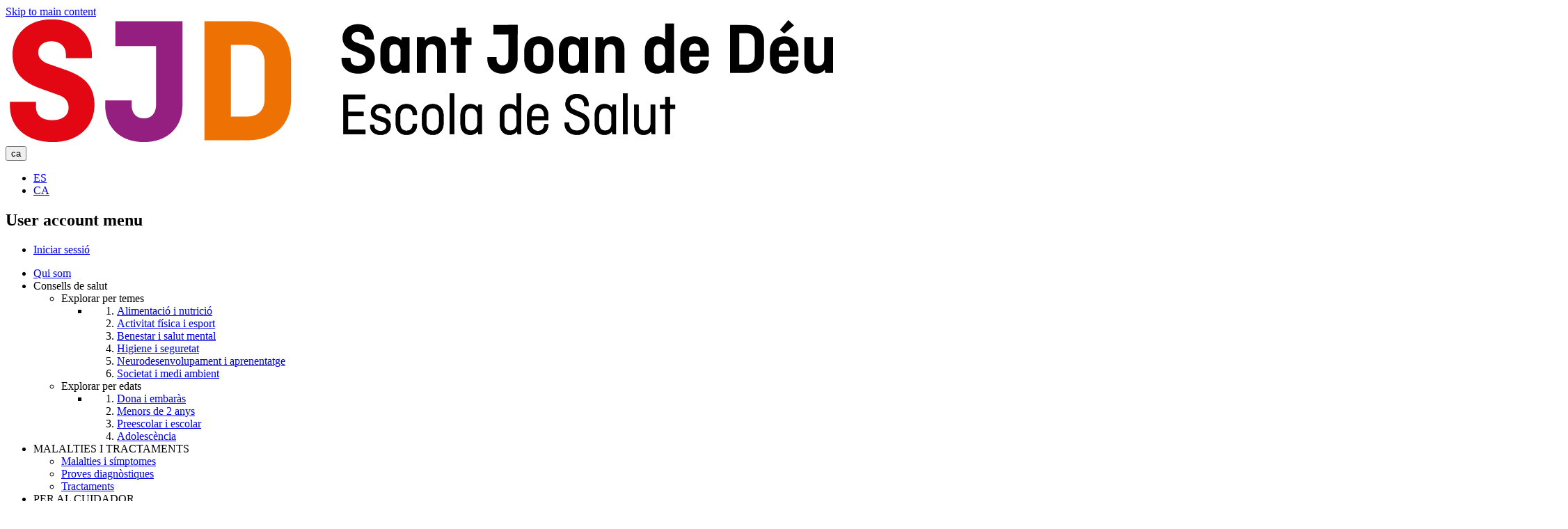

--- FILE ---
content_type: text/html; charset=UTF-8
request_url: https://escolasalut.sjdhospitalbarcelona.org/ca/consells-salut/salut-mental/trastorns-conducta-alimentaria-factors-risc-senyals-dalerta
body_size: 17511
content:
<!DOCTYPE html>
<html lang="ca" dir="ltr" prefix="og: https://ogp.me/ns#">
  <head>
    <meta charset="utf-8" />
<script async src="https://www.googletagmanager.com/gtag/js?id=G-W3PNKMPW1R"></script>
<script>window.dataLayer = window.dataLayer || [];function gtag(){dataLayer.push(arguments)};gtag("js", new Date());gtag("set", "developer_id.dMDhkMT", true);gtag("config", "G-W3PNKMPW1R", {"groups":"default","page_placeholder":"PLACEHOLDER_page_location"});</script>
<meta name="description" content="Conèixer els senyals d&#039;alerta serà crucial per poder detectar a temps un possible trastorn de la conducta alimentària (TCA)." />
<meta name="abstract" content="Conèixer els senyals d&#039;alerta serà crucial per poder detectar a temps un possible trastorn de la conducta alimentària (TCA)." />
<meta name="keywords" content="conducta alimentària" />
<link rel="canonical" href="https://escolasalut.sjdhospitalbarcelona.org/ca/consells-salut/salut-mental/trastorns-conducta-alimentaria-factors-risc-senyals-dalerta" />
<link rel="image_src" href="/sites/default/files/2024-03/rebuig-menjar.jpg" />
<meta property="og:site_name" content="Escola Salut SJD" />
<meta property="og:type" content="article" />
<meta property="og:url" content="https://escolasalut.sjdhospitalbarcelona.org/ca/consells-salut/salut-mental/trastorns-conducta-alimentaria-factors-risc-senyals-dalerta" />
<meta property="og:title" content="Trastorns de la conducta alimentària: factors de risc i senyals d&#039;alerta | Escola Salut SJD" />
<meta property="og:description" content="Conèixer els senyals d&#039;alerta serà crucial per poder detectar a temps un possible trastorn de la conducta alimentària (TCA)." />
<meta property="og:image" content="https://escolasalut.sjdhospitalbarcelona.org/sites/default/files/2024-03/rebuig-menjar.jpg" />
<meta name="Generator" content="Drupal 10 (https://www.drupal.org)" />
<meta name="MobileOptimized" content="width" />
<meta name="HandheldFriendly" content="true" />
<meta name="viewport" content="width=device-width, initial-scale=1.0" />
<script type="application/ld+json">{
    "@context": "https://schema.org",
    "@graph": [
        {
            "@type": "Article",
            "headline": "Trastorns de la conducta alimentària: factors de risc i senyals d\u0027alerta",
            "description": "Conèixer els senyals d\u0027alerta serà crucial per poder detectar a temps un possible trastorn de la conducta alimentària (TCA).",
            "datePublished": "2022-05-29T11:59:07+0200",
            "dateModified": "2022-05-29T11:59:07+0200",
            "hasPart": {
                "@type": "WebPageElement",
                "isAccessibleForFree": "True"
            },
            "isAccessibleForFree": "True",
            "author": {
                "@type": "Person",
                "name": "Laura Baena Linan"
            },
            "mainEntityOfPage": "https://escolasalut.sjdhospitalbarcelona.org/ca/consells-salut/salut-mental/trastorns-conducta-alimentaria-factors-risc-senyals-dalerta"
        }
    ]
}</script>
<script type="application/ld+json">{
    "@context": "https://schema.org",
    "@type": "BreadcrumbList",
    "itemListElement": [
        {
            "@type": "ListItem",
            "position": 1,
            "name": "Inici",
            "item": "https://escolasalut.sjdhospitalbarcelona.org/ca"
        },
        {
            "@type": "ListItem",
            "position": 2,
            "name": "Benestar I Salut Mental",
            "item": "https://escolasalut.sjdhospitalbarcelona.org/ca/consells-salut/salut-mental"
        },
        {
            "@type": "ListItem",
            "position": 3,
            "name": "Trastorns de La Conducta Alimentària: Factors d..."
        }
    ]
}</script>
<link rel="icon" href="/sites/default/files/favicon.ico" type="image/vnd.microsoft.icon" />
<link rel="alternate" hreflang="es" href="https://escolasalut.sjdhospitalbarcelona.org/es/consejos-salud/salud-mental/trastornos-conducta-alimentaria-factores-riesgo-senales-alerta" />
<link rel="alternate" hreflang="ca" href="https://escolasalut.sjdhospitalbarcelona.org/ca/consells-salut/salut-mental/trastorns-conducta-alimentaria-factors-risc-senyals-dalerta" />
<script src="/sites/default/files/google_tag/google_tag_manager/google_tag.script.js?t7h013" defer></script>
<script>window.a2a_config=window.a2a_config||{};a2a_config.callbacks=[];a2a_config.overlays=[];a2a_config.templates={};</script>

    <title>Trastorns de la conducta alimentària: factors de risc i senyals d&#039;alerta</title>
    <link rel="stylesheet" media="all" href="/sites/default/files/assets/css/css_E3YblCf5Vu8Yr2ofMX8RT9Pecnn6eVbm2-yRDMfkVMw.css?delta=0&amp;language=ca&amp;theme=hsjd&amp;include=eJxtjVEOgzAMQy_UNUeqQhsg0CYId5q4_YrE3_Zly3q2uZTubBfxY-J8uvWQ3XcV0KMbzoh-VUFYsRVaqk9cX3ektoSquyS2kori9qTZDQGelWtqUpTTAHfQPMb5I_AmMXs73GS8_QF_o9hXaRLwPuScFSup6ahe6NJoYsgXJ5JQVA" />
<link rel="stylesheet" media="all" href="//cdnjs.cloudflare.com/ajax/libs/font-awesome/6.6.0/css/all.min.css" />
<link rel="stylesheet" media="all" href="/sites/default/files/assets/css/css_Ugj4CSLgnmg4aAtwl1NjAriNtrnjdqrCI_8jKYWDV5A.css?delta=2&amp;language=ca&amp;theme=hsjd&amp;include=eJxtjVEOgzAMQy_UNUeqQhsg0CYId5q4_YrE3_Zly3q2uZTubBfxY-J8uvWQ3XcV0KMbzoh-VUFYsRVaqk9cX3ektoSquyS2kori9qTZDQGelWtqUpTTAHfQPMb5I_AmMXs73GS8_QF_o9hXaRLwPuScFSup6ahe6NJoYsgXJ5JQVA" />
<link rel="stylesheet" media="all" href="/sites/default/files/assets/css/css_j-rCoWxN1AAh0cDT-w1i6nY6l0B459Z4rjtIu7LYzuA.css?delta=3&amp;language=ca&amp;theme=hsjd&amp;include=eJxtjVEOgzAMQy_UNUeqQhsg0CYId5q4_YrE3_Zly3q2uZTubBfxY-J8uvWQ3XcV0KMbzoh-VUFYsRVaqk9cX3ektoSquyS2kori9qTZDQGelWtqUpTTAHfQPMb5I_AmMXs73GS8_QF_o9hXaRLwPuScFSup6ahe6NJoYsgXJ5JQVA" />

    <script type="application/json" data-drupal-selector="drupal-settings-json">{"path":{"baseUrl":"\/","pathPrefix":"ca\/","currentPath":"node\/8349","currentPathIsAdmin":false,"isFront":false,"currentLanguage":"ca"},"pluralDelimiter":"\u0003","suppressDeprecationErrors":true,"google_analytics":{"account":"G-W3PNKMPW1R","trackOutbound":true,"trackMailto":true,"trackTel":true,"trackDownload":true,"trackDownloadExtensions":"7z|aac|arc|arj|asf|asx|avi|bin|csv|doc(x|m)?|dot(x|m)?|exe|flv|gif|gz|gzip|hqx|jar|jpe?g|js|mp(2|3|4|e?g)|mov(ie)?|msi|msp|pdf|phps|png|ppt(x|m)?|pot(x|m)?|pps(x|m)?|ppam|sld(x|m)?|thmx|qtm?|ra(m|r)?|sea|sit|tar|tgz|torrent|txt|wav|wma|wmv|wpd|xls(x|m|b)?|xlt(x|m)|xlam|xml|z|zip"},"cookies":{"cookiesjsr":{"config":{"cookie":{"name":"cookiesjsr","expires":31536000000,"domain":"","sameSite":"Lax","secure":false},"library":{"libBasePath":"https:\/\/cdn.jsdelivr.net\/gh\/jfeltkamp\/cookiesjsr@1\/dist","libPath":"https:\/\/cdn.jsdelivr.net\/gh\/jfeltkamp\/cookiesjsr@1\/dist\/cookiesjsr.min.js","scrollLimit":0},"callback":{"method":"post","url":"\/ca\/cookies\/consent\/callback.json","headers":[]},"interface":{"openSettingsHash":"#editCookieSettings","showDenyAll":true,"denyAllOnLayerClose":false,"settingsAsLink":false,"availableLangs":["es","ca"],"defaultLang":"ca","groupConsent":false,"cookieDocs":true}},"services":{"functional":{"id":"functional","services":[{"key":"functional","type":"functional","name":"Funcional","info":{"value":"\u003Ctable\u003E\r\n\t\u003Cthead\u003E\r\n\t\t\u003Ctr\u003E\r\n\t\t\t\u003Cth width=\u002215%\u0022\u003ECookie name\u003C\/th\u003E\r\n\t\t\t\u003Cth width=\u002215%\u0022\u003EDefault expiration time\u003C\/th\u003E\r\n\t\t\t\u003Cth\u003EDescription\u003C\/th\u003E\r\n\t\t\u003C\/tr\u003E\r\n\t\u003C\/thead\u003E\r\n\t\u003Ctbody\u003E\r\n\t\t\u003Ctr\u003E\r\n\t\t\t\u003Ctd\u003E\u003Ccode dir=\u0022ltr\u0022 translate=\u0022no\u0022\u003ESSESS\u0026lt;ID\u0026gt;\u003C\/code\u003E\u003C\/td\u003E\r\n\t\t\t\u003Ctd\u003E1 month\u003C\/td\u003E\r\n\t\t\t\u003Ctd\u003EIf you are logged in to this website, a session cookie is required to identify and connect your browser to your user account in the server backend of this website.\u003C\/td\u003E\r\n\t\t\u003C\/tr\u003E\r\n\t\t\u003Ctr\u003E\r\n\t\t\t\u003Ctd\u003E\u003Ccode dir=\u0022ltr\u0022 translate=\u0022no\u0022\u003Ecookiesjsr\u003C\/code\u003E\u003C\/td\u003E\r\n\t\t\t\u003Ctd\u003E1 year\u003C\/td\u003E\r\n\t\t\t\u003Ctd\u003EWhen you visited this website for the first time, you were asked for your permission to use several services (including those from third parties) that require data to be saved in your browser (cookies, local storage). Your decisions about each service (allow, deny) are stored in this cookie and are reused each time you visit this website.\u003C\/td\u003E\r\n\t\t\u003C\/tr\u003E\r\n\t\u003C\/tbody\u003E\r\n\u003C\/table\u003E\r\n","format":"full_html"},"uri":"","needConsent":false}],"weight":1},"marketing":{"id":"marketing","services":[{"key":"marketing","type":"marketing","name":"Marketing","info":{"value":"Marketing Documentation","format":"filtered_html"},"uri":"","needConsent":true}],"weight":20}},"translation":{"_core":{"default_config_hash":"S5qrJju_o31uC1fwXosZ8Nlja2Wps6Gn0mMCAebY1Zw"},"langcode":"ca","bannerText":"Utilitzem una selecci\u00f3 de cookies pr\u00f2pies i de tercers a les p\u00e0gines d\u0027aquest lloc web: Cookies essencials, que s\u00f3n necess\u00e0ries per utilitzar el lloc web; cookies funcionals, que proporcionen una millor facilitat d\u0027\u00fas en utilitzar el lloc web; galetes de rendiment, que fem servir per generar dades agregades sobre l\u0027\u00fas del lloc web i estad\u00edstiques; i galetes de m\u00e0rqueting, que s\u0027utilitzen per mostrar contingut i publicitat rellevants. Si escolliu \u0022ACCEPTAR TOT\u0022, accepteu l\u0027\u00fas de totes les cookies. Podeu acceptar i rebutjar tipus de galetes individuals i revocar el vostre consentiment per al futur en qualsevol moment a \u0022Configuraci\u00f3\u0022.","privacyPolicy":"","privacyUri":"","imprint":"Empremta","imprintUri":"","cookieDocs":"","cookieDocsUri":"","officialWebsite":"Official website","denyAll":"Denegar tot","alwaysActive":"Sempre activa","settings":"Configuraci\u00f3","acceptAll":"Acceptar tot","requiredCookies":"Cookies requerides","cookieSettings":"Configuraci\u00f3","close":"Tanca","readMore":"Llegeix m\u00e9s","allowed":"Perm\u00e8s","denied":"Denegat","settingsAllServices":"Configuraci\u00f3","saveSettings":"Desa","default_langcode":"en","disclaimerText":"Tota la informaci\u00f3 de les galetes est\u00e0 subjecta a canvis pels prove\u00efdors de serveis. Actualitzem aquesta informaci\u00f3 regularment.","disclaimerTextPosition":"above","processorDetailsLabel":"Dades de l\u0027empresa","processorLabel":"Empresa","processorWebsiteUrlLabel":"Lloc web de l\u0027empresa","processorPrivacyPolicyUrlLabel":"Pol\u00edtica de privadesa de l\u0027empresa","processorCookiePolicyUrlLabel":"Pol\u00edtica de cookies de l\u0027empresa","processorContactLabel":"Dades de contacte per a la protecci\u00f3 de dades","placeholderAcceptAllText":"Acceptar totes les cookies.","functional":{"title":"Funcional","details":"Les galetes s\u00f3n petits fitxers de text que el vostre navegador col\u00b7loca al vostre dispositiu per emmagatzemar certa informaci\u00f3. Mitjan\u00e7ant la informaci\u00f3 que s\u0027emmagatzema i es retorna, un lloc web pot recon\u00e8ixer que hi heu accedit i visitat pr\u00e8viament mitjan\u00e7ant el navegador del vostre dispositiu final. Utilitzem aquesta informaci\u00f3 per organitzar i mostrar el lloc web de manera \u00f2ptima d\u0027acord amb les vostres prefer\u00e8ncies. Dins d\u0027aquest proc\u00e9s, nom\u00e9s s\u0027identifica la pr\u00f2pia galeta al vostre dispositiu. Les dades personals nom\u00e9s s\u0027emmagatzemen despr\u00e9s del vostre consentiment expr\u00e9s o quan aix\u00f2 sigui absolutament necessari per permetre l\u0027\u00fas del servei prestat per nosaltres i al qual accediu."},"marketing":{"title":"M\u00e0rqueting","details":"Eines de comunicaci\u00f3 i m\u00e0rqueting amb el client."}}},"cookiesTexts":{"_core":{"default_config_hash":"S5qrJju_o31uC1fwXosZ8Nlja2Wps6Gn0mMCAebY1Zw"},"langcode":"ca","bannerText":"Utilitzem una selecci\u00f3 de cookies pr\u00f2pies i de tercers a les p\u00e0gines d\u0027aquest lloc web: Cookies essencials, que s\u00f3n necess\u00e0ries per utilitzar el lloc web; cookies funcionals, que proporcionen una millor facilitat d\u0027\u00fas en utilitzar el lloc web; galetes de rendiment, que fem servir per generar dades agregades sobre l\u0027\u00fas del lloc web i estad\u00edstiques; i galetes de m\u00e0rqueting, que s\u0027utilitzen per mostrar contingut i publicitat rellevants. Si escolliu \u0022ACCEPTAR TOT\u0022, accepteu l\u0027\u00fas de totes les cookies. Podeu acceptar i rebutjar tipus de galetes individuals i revocar el vostre consentiment per al futur en qualsevol moment a \u0022Configuraci\u00f3\u0022.","privacyPolicy":"","privacyUri":"","imprint":"Empremta","imprintUri":"","cookieDocs":"","cookieDocsUri":"","officialWebsite":"Official website","denyAll":"Denegar tot","alwaysActive":"Sempre activa","settings":"Configuraci\u00f3","acceptAll":"Acceptar tot","requiredCookies":"Cookies requerides","cookieSettings":"Configuraci\u00f3","close":"Tanca","readMore":"Llegeix m\u00e9s","allowed":"Perm\u00e8s","denied":"Denegat","settingsAllServices":"Configuraci\u00f3","saveSettings":"Desa","default_langcode":"en","disclaimerText":"Tota la informaci\u00f3 de les galetes est\u00e0 subjecta a canvis pels prove\u00efdors de serveis. Actualitzem aquesta informaci\u00f3 regularment.","disclaimerTextPosition":"above","processorDetailsLabel":"Dades de l\u0027empresa","processorLabel":"Empresa","processorWebsiteUrlLabel":"Lloc web de l\u0027empresa","processorPrivacyPolicyUrlLabel":"Pol\u00edtica de privadesa de l\u0027empresa","processorCookiePolicyUrlLabel":"Pol\u00edtica de cookies de l\u0027empresa","processorContactLabel":"Dades de contacte per a la protecci\u00f3 de dades","placeholderAcceptAllText":"Acceptar totes les cookies."},"services":{"functional":{"uuid":"a6108576-feca-4be6-a4e2-d2e758019ad2","langcode":"ca","status":true,"dependencies":[],"_core":{"default_config_hash":"SQkYKY9U6xYDPAOC32rgkrIzkd688kRsm9g25mWdcvM"},"id":"functional","label":"Funcional","group":"functional","info":{"value":"\u003Ctable\u003E\r\n\t\u003Cthead\u003E\r\n\t\t\u003Ctr\u003E\r\n\t\t\t\u003Cth width=\u002215%\u0022\u003ECookie name\u003C\/th\u003E\r\n\t\t\t\u003Cth width=\u002215%\u0022\u003EDefault expiration time\u003C\/th\u003E\r\n\t\t\t\u003Cth\u003EDescription\u003C\/th\u003E\r\n\t\t\u003C\/tr\u003E\r\n\t\u003C\/thead\u003E\r\n\t\u003Ctbody\u003E\r\n\t\t\u003Ctr\u003E\r\n\t\t\t\u003Ctd\u003E\u003Ccode dir=\u0022ltr\u0022 translate=\u0022no\u0022\u003ESSESS\u0026lt;ID\u0026gt;\u003C\/code\u003E\u003C\/td\u003E\r\n\t\t\t\u003Ctd\u003E1 month\u003C\/td\u003E\r\n\t\t\t\u003Ctd\u003EIf you are logged in to this website, a session cookie is required to identify and connect your browser to your user account in the server backend of this website.\u003C\/td\u003E\r\n\t\t\u003C\/tr\u003E\r\n\t\t\u003Ctr\u003E\r\n\t\t\t\u003Ctd\u003E\u003Ccode dir=\u0022ltr\u0022 translate=\u0022no\u0022\u003Ecookiesjsr\u003C\/code\u003E\u003C\/td\u003E\r\n\t\t\t\u003Ctd\u003E1 year\u003C\/td\u003E\r\n\t\t\t\u003Ctd\u003EWhen you visited this website for the first time, you were asked for your permission to use several services (including those from third parties) that require data to be saved in your browser (cookies, local storage). Your decisions about each service (allow, deny) are stored in this cookie and are reused each time you visit this website.\u003C\/td\u003E\r\n\t\t\u003C\/tr\u003E\r\n\t\u003C\/tbody\u003E\r\n\u003C\/table\u003E\r\n","format":"full_html"},"consentRequired":false,"purpose":"Essential functional cookies to provide general functionality","processor":"","processorContact":"","processorUrl":"","processorPrivacyPolicyUrl":"","processorCookiePolicyUrl":"","placeholderMainText":"This content is blocked because required functional cookies have not been accepted.","placeholderAcceptText":"Only accept required functional cookies."},"marketing":{"uuid":"1029ea74-5969-4aff-be37-7023722f1442","langcode":"ca","status":true,"dependencies":[],"id":"marketing","label":"Marketing","group":"marketing","info":{"value":"Marketing Documentation","format":"filtered_html"},"consentRequired":true,"purpose":"Marketing","processor":"","processorContact":"","processorUrl":"","processorPrivacyPolicyUrl":"","processorCookiePolicyUrl":"","placeholderMainText":"Marketing Main ","placeholderAcceptText":"Marketing Accept"}},"groups":{"functional":{"uuid":"70c785de-a897-4c3d-9270-442b8d364baa","langcode":"ca","status":true,"dependencies":[],"_core":{"default_config_hash":"aHm4Q63Ge97tcktTa_qmUqJMir45iyGY2lEvvqPW68g"},"id":"functional","label":"Funcional","weight":1,"title":"Funcional","details":"Les galetes s\u00f3n petits fitxers de text que el vostre navegador col\u00b7loca al vostre dispositiu per emmagatzemar certa informaci\u00f3. Mitjan\u00e7ant la informaci\u00f3 que s\u0027emmagatzema i es retorna, un lloc web pot recon\u00e8ixer que hi heu accedit i visitat pr\u00e8viament mitjan\u00e7ant el navegador del vostre dispositiu final. Utilitzem aquesta informaci\u00f3 per organitzar i mostrar el lloc web de manera \u00f2ptima d\u0027acord amb les vostres prefer\u00e8ncies. Dins d\u0027aquest proc\u00e9s, nom\u00e9s s\u0027identifica la pr\u00f2pia galeta al vostre dispositiu. Les dades personals nom\u00e9s s\u0027emmagatzemen despr\u00e9s del vostre consentiment expr\u00e9s o quan aix\u00f2 sigui absolutament necessari per permetre l\u0027\u00fas del servei prestat per nosaltres i al qual accediu."},"marketing":{"uuid":"0205a1cb-d2e0-4f95-a46c-7c9d9f0b56fc","langcode":"ca","status":true,"dependencies":[],"_core":{"default_config_hash":"JkP6try0AxX_f4RpFEletep5NHSlVB1BbGw0snW4MO8"},"id":"marketing","label":"M\u00e0rqueting","weight":20,"title":"M\u00e0rqueting","details":"Eines de comunicaci\u00f3 i m\u00e0rqueting amb el client."},"performance":{"uuid":"5732531f-3c95-464b-be7b-e3bd2e8004cb","langcode":"ca","status":true,"dependencies":[],"_core":{"default_config_hash":"Jv3uIJviBj7D282Qu1ZpEQwuOEb3lCcDvx-XVHeOJpw"},"id":"performance","label":"Rendiment","weight":30,"title":"Rendiment","details":"Les galetes de rendiment recullen informaci\u00f3 agregada sobre com s\u0027utilitza el nostre lloc web. L\u0027objectiu d\u0027aix\u00f2 \u00e9s millorar el seu atractiu, contingut i funcionalitat. Aquestes cookies ens ajuden a determinar si, amb quina freq\u00fc\u00e8ncia i durant quant de temps s\u0027accedeix a subp\u00e0gines concretes del nostre lloc web i quins continguts estan especialment interessats als usuaris. Termes de cerca, pa\u00eds, regi\u00f3 i (si escau) la ciutat des de la qual \u00e9s el lloc web. tamb\u00e9 es registren els accessos, aix\u00ed com la proporci\u00f3 de dispositius m\u00f2bils que s\u0027utilitzen per accedir al lloc web. Utilitzem aquesta informaci\u00f3 per elaborar informes estad\u00edstics que ens ajuden a adaptar el contingut del nostre lloc web a les vostres necessitats i optimitzar la nostra oferta."},"social":{"uuid":"a49b26f2-533d-412b-a54c-ad72852eceb5","langcode":"ca","status":true,"dependencies":[],"_core":{"default_config_hash":"vog2tbqqQHjVkue0anA0RwlzvOTPNTvP7_JjJxRMVAQ"},"id":"social","label":"Connectors socials","weight":20,"title":"Connectors socials","details":"Els gestors de comentaris faciliten la presentaci\u00f3 de comentaris i lluiten contra el correu brossa."},"tracking":{"uuid":"f812878b-7ab0-42d2-8ecd-26309cdf7da8","langcode":"ca","status":true,"dependencies":[],"_core":{"default_config_hash":"_gYDe3qoEc6L5uYR6zhu5V-3ARLlyis9gl1diq7Tnf4"},"id":"tracking","label":"Seguiment","weight":10,"title":"Seguiment","details":"Les cookies de m\u00e0rqueting provenen d\u0027empreses publicit\u00e0ries externes (\u0022cookies de tercers\u0022) i s\u0027utilitzen per recollir informaci\u00f3 sobre els llocs web visitats per l\u0027usuari. El prop\u00f2sit d\u0027aix\u00f2 \u00e9s crear i mostrar contingut i publicitat orientats al grup objectiu per a l\u0027usuari."},"video":{"uuid":"db20bb65-6b25-4a44-98b2-7a6b7f2848cc","langcode":"ca","status":true,"dependencies":[],"_core":{"default_config_hash":"w1WnCmP2Xfgx24xbx5u9T27XLF_ZFw5R0MlO-eDDPpQ"},"id":"video","label":"V\u00eddeo","weight":40,"title":"V\u00eddeo","details":"Els serveis per compartir v\u00eddeos ajuden a afegir mitjans enriquits al lloc i augmentar-ne la visibilitat."}}},"superfish":{"superfish-header-menu":{"id":"superfish-header-menu","sf":{"pathClass":"active-trail","pathLevels":"0","animation":{"opacity":"show","height":"show"},"speed":"fast","autoArrows":false,"dropShadows":false},"plugins":{"smallscreen":{"mode":"window_width","breakpoint":990,"title":"Header Menu"},"supposition":true,"supersubs":true}}},"user":{"uid":0,"permissionsHash":"1cc930f5aa08800dd7052992152709173b0ebf00e72d549d3909db0146604185"}}</script>
<script src="/sites/default/files/assets/js/js__VdoLdo8BjNxGraKE0AWrcBTy0Pz2i17RdLIFRns34w.js?scope=header&amp;delta=0&amp;language=ca&amp;theme=hsjd&amp;include=eJx1jkEOgzAMBD-Ukichk5jExbVRNiDx-xYJ9VDR04529rCUc3eyI9IFw9zcekjuizDilU-0IWULxb0oj2SkR5eE-FuEimeORX0ifaAfKlaCynJO8pgFJ8eJK-3iLWBbuc2CGr90143Vd25inT_X7jxepIrUmO3en4Rtwj-7OqSL2xuRzm1Q"></script>
<script src="/modules/contrib/cookies/js/cookiesjsr.conf.js?v=10.4.8" defer></script>

  </head>
  <body>
        <a href="#main-content" class="visually-hidden focusable">
      Skip to main content
    </a>
    <noscript><iframe src="https://www.googletagmanager.com/ns.html?id=GTM-KVMRFJV" height="0" width="0" style="display:none;visibility:hidden"></iframe></noscript>
      <div class="dialog-off-canvas-main-canvas" data-off-canvas-main-canvas>
    <!-- header -->
<!-- Accessibility Code for "escolasalut.sjdhospitalbarcelona.org" -->
<script>
/*
Want to customize your button? visit our documentation page:
https://login.equalweb.com/custom-button
*/
window.interdeal = {
    get sitekey (){ return "7afc47234ff1fa2323839fdfb2eb1a93"} ,
    get domains(){
        return {
            "js": "https://cdn.equalweb.com/",
            "acc": "https://access.equalweb.com/"
        }
    },
        Position: "right",
        Menulang: "ca",
        draggable: true,
        noLogs: true,
        btnStyle: {
            vPosition: [
                "90%",
                "90%"
            ],
            margin: [
                "15px",
                "0"
            ],
            scale: [
                "0.5",
                "0.5"
            ],
			"color": {
				"main": "#941f81",
				"second": "#ffffff"
			},
			"icon": {
				"outline": false,
				"outlineColor": "#ffffff",
				"type":  11 ,
				"shape": "circle"
			}
    	},                        
    };
(function(doc, head, body){
    var coreCall             = doc.createElement('script');
    coreCall.src             = interdeal.domains.js + 'core/5.1.13/accessibility.js';
    coreCall.defer           = true;
    coreCall.integrity       = 'sha512-70/AbMe6C9H3r5hjsQleJEY4y5l9ykt4WYSgyZj/WjpY/ord/26LWfva163b9W+GwWkfwbP0iLT+h6KRl+LoXA==';
    coreCall.crossOrigin     = 'anonymous';
    coreCall.setAttribute('data-cfasync', true );
    body? body.appendChild(coreCall) : head.appendChild(coreCall);
})(document, document.head, document.body);
</script>
<header class="header">
	<div class="container-fluid">
		<div class="row">
			<div class="col-md-12">
				<div class="header__wrapper">
					<div class="header__primary">  <div class="region region-primary-menu">
    <div id="block-hsjd-site-branding" class="block-hsjd_site_branding">
  
    
        <a href="/ca" rel="home">
      <img src="/sites/default/files/sjd6-01.png" alt="Inici" fetchpriority="high" />
    </a>
      
</div>

  </div>
</div>
					<div class="header__right">
						<div class="header__left-top">
							<div class="header__language">
								<div class="dropdown">

									<button class="header__language-btn outline-none" type="button" data-bs-toggle="dropdown">
										ca
									</button>


									<div class="dropdown-menu">
										  <div class="region region-language-menu">
    <div class="language-switcher-language-url block-languageswitcher_3" id="block-languageswitcher-3" role="navigation">
  
    
      <ul class="links"><li hreflang="es" data-drupal-link-system-path="node/8349"><a href="/es/consejos-salud/salud-mental/trastornos-conducta-alimentaria-factores-riesgo-senales-alerta" class="language-link" hreflang="es" data-drupal-link-system-path="node/8349">ES</a></li><li hreflang="ca" data-drupal-link-system-path="node/8349" class="is-active" aria-current="page"><a href="/ca/consells-salut/salut-mental/trastorns-conducta-alimentaria-factors-risc-senyals-dalerta" class="language-link is-active" hreflang="ca" data-drupal-link-system-path="node/8349">CA</a></li></ul>
  </div>

  </div>

									</div>
								</div>
								<span class="header__language-icon icon-down-arrow"></span>
							</div>
							<div class="header__login-btn">
								  <div class="region region-user-menu">
    <nav role="navigation" aria-labelledby="block-hsjd-account-menu-menu" id="block-hsjd-account-menu" class="block-hsjd_account_menu">
            
  <h2 class="visually-hidden" id="block-hsjd-account-menu-menu">User account menu</h2>
  

        
              <ul>
              <li>
        <a href="/ca/backoffice" data-drupal-link-system-path="user/login">Iniciar sessió</a>
              </li>
        </ul>
  


  </nav>

  </div>

							</div>
						</div>
						<div class="header__secondary">  <div class="region region-secondary-menu">
    <div id="block-headermenu" class="block-headermenu">
  
    
      
<ul id="superfish-header-menu" class="menu sf-menu sf-header-menu sf-navbar sf-style-none">
  
<li id="header-menu-menu-link-content88ffff51-8240-4666-95b7-9d89c9b1e983" class="sf-depth-1 sf-no-children"><a href="/ca/qui-som" class="sf-depth-1">Qui som</a></li><li id="header-menu-menu-link-content6b0b5271-0b97-4e46-96df-5969e63c60de" class="sf-depth-1 menuparent"><span class="sf-depth-1 menuparent nolink">Consells de salut</span><ul><li id="header-menu-menu-link-content82aafb9e-2ba0-46d4-8937-c7815c59ea5b" class="sf-depth-2 menuparent"><span class="sf-depth-2 menuparent nolink">Explorar per temes</span><ul class="sf-multicolumn"><li class="sf-multicolumn-wrapper "><ol><li id="header-menu-menu-link-contentad394648-a49b-43fc-bd6c-60d0fbacadb1" class="sf-depth-3 sf-no-children"><a href="/ca/consells-salut/alimentacio" class="sf-depth-3">Alimentació i nutrició</a></li><li id="header-menu-menu-link-content6ace73e2-16fb-49a7-8ca0-0e5a72cf83ea" class="sf-depth-3 sf-no-children"><a href="/ca/consells-salut/esport" class="sf-depth-3">Activitat física i esport</a></li><li id="header-menu-menu-link-content013285eb-c082-4cba-8692-e16675e57708" class="sf-depth-3 sf-no-children"><a href="/ca/consells-salut/salut-mental" class="sf-depth-3">Benestar i salut mental</a></li><li id="header-menu-menu-link-contentbc4e7dc3-0d4f-4674-a43c-e82c1efca258" class="sf-depth-3 sf-no-children"><a href="/ca/consells-salut/seguretat" class="sf-depth-3">Higiene i seguretat</a></li><li id="header-menu-menu-link-content62e10095-d972-4cd5-ab2d-d4d7481fc763" class="sf-depth-3 sf-no-children"><a href="/ca/consells-salut/aprenentatge" class="sf-depth-3">Neurodesenvolupament i aprenentatge</a></li><li id="header-menu-menu-link-contentf517e9d3-4246-4296-b1c6-83cda52b1f71" class="sf-depth-3 sf-no-children"><a href="/ca/consells-salut/societat-ambient" class="sf-depth-3">Societat i medi ambient</a></li></ol></li></ul></li><li id="header-menu-menu-link-content4d5f9b20-3b87-4fa5-aef3-ba18f30deaa9" class="sf-depth-2 menuparent"><span class="sf-depth-2 menuparent nolink">Explorar per edats</span><ul class="sf-multicolumn"><li class="sf-multicolumn-wrapper "><ol><li id="header-menu-menu-link-content848857ee-285f-40c2-b3db-2e4882a7d7dc" class="sf-depth-3 sf-no-children"><a href="/ca/consells-salut/embaras" class="sf-depth-3">Dona i embaràs</a></li><li id="header-menu-menu-link-content22d6ff0c-e55c-4510-a4de-8639da813f80" class="sf-depth-3 sf-no-children"><a href="/ca/consells-salut/bebe" class="sf-depth-3">Menors de 2 anys</a></li><li id="header-menu-menu-link-content204b5108-871f-41fb-8dfd-f34721b1ba59" class="sf-depth-3 sf-no-children"><a href="/ca/consells-salut/nen" class="sf-depth-3">Preescolar i escolar</a></li><li id="header-menu-menu-link-contente49013d1-1f1b-4146-bcde-d25c872c9368" class="sf-depth-3 sf-no-children"><a href="/ca/consells-salut/adolescent" class="sf-depth-3">Adolescència</a></li></ol></li></ul></li></ul></li><li id="header-menu-menu-link-contentc30e0ba0-b131-4fb5-888b-2bb008ca423a" class="sf-depth-1 menuparent"><span class="sf-depth-1 menuparent nolink">MALALTIES I TRACTAMENTS </span><ul><li id="header-menu-menu-link-content7c02daa4-5f4e-4e45-be48-896e4dd53942" class="sf-depth-2 sf-no-children"><a href="/ca/malalties/malalties" class="sf-depth-2">Malalties i símptomes</a></li><li id="header-menu-menu-link-content39e00d6e-bd67-4d4c-974b-48416fc3a52d" class="sf-depth-2 sf-no-children"><a href="/ca/malalties/proves" class="sf-depth-2">Proves diagnòstiques</a></li><li id="header-menu-menu-link-contentc6b0b53c-7557-489e-9012-39a6b417f8ea" class="sf-depth-2 sf-no-children"><a href="/ca/malalties/tractaments" class="sf-depth-2">Tractaments</a></li></ul></li><li id="header-menu-menu-link-content11d1ce8c-d764-49cc-b0c2-82fa957d1e08" class="sf-depth-1 menuparent"><span class="sf-depth-1 menuparent nolink">PER AL CUIDADOR</span><ul><li id="header-menu-menu-link-content8588424f-3978-45f9-8ed4-38a56b5c563c" class="sf-depth-2 sf-no-children"><a href="/ca/cuidador/pacient" class="sf-depth-2">Cuidar al pacient</a></li><li id="header-menu-menu-link-content9c31edfb-7758-41cb-952b-68f1f8e6f5ba" class="sf-depth-2 sf-no-children"><a href="/ca/cuidador/recursos" class="sf-depth-2">Recursos i prestacions</a></li><li id="header-menu-menu-link-content60354459-ebaf-4f24-9cd4-e304b35b9584" class="sf-depth-2 sf-no-children"><a href="/ca/cuidador/entorn" class="sf-depth-2">Família i entorn</a></li><li id="header-menu-menu-link-content3a2a5c7b-b12a-4817-942a-9833a1856269" class="sf-depth-2 sf-no-children"><a href="/ca/cuidador/autocura" class="sf-depth-2">Cuidar-se per cuidar</a></li></ul></li><li id="header-menu-menu-link-content7860779e-0eee-47ca-b39f-f099d50afc08" class="sf-depth-1 menuparent"><span class="sf-depth-1 menuparent nolink">OBSERVATORI FAROS</span><ul><li id="header-menu-menu-link-content2357686a-ebe5-4f47-9d15-bdac1e4b100c" class="sf-depth-2 sf-no-children"><a href="/ca/observatori-faros/noticies" class="sf-depth-2">Actualitat</a></li><li id="header-menu-menu-link-contentb65997f9-2062-4f06-bc41-b1bcfa3926a3" class="sf-depth-2 sf-no-children"><a href="/ca/observatori-faros/informes-faros" class="sf-depth-2">Informes FAROS</a></li><li id="header-menu-menu-link-contentd07a9f64-f1d2-48c8-a766-8801ed17696b" class="sf-depth-2 sf-no-children"><a href="/ca/observatori-faros/opinio" class="sf-depth-2">Què diu l&#039;Hospital sobre…</a></li></ul></li><li id="header-menu-menu-link-contentc964b09f-d7e6-497c-9037-3cc32972f3de" class="sf-depth-1 sf-no-children"><a href="/ca/activitats" class="sf-depth-1">Activitats</a></li>
</ul>

  </div>

  </div>

							<div class="header__search">
								<a class="header__search-btn" href="https://escolasalut.sjdhospitalbarcelona.org/ca/search" >
									<span class="icon-search-header"></span>
								</a>
							</div>
						</div>

					</div>
				</div>
			</div>
		</div>
	</div>
</header>

<main>
	<div class="breadcrumb-main">
		<div class="breadcrumb-main__wrapper">  <div class="region region-breadcrumb">
    <div id="block-breadcrumbs" class="block-breadcrumbs">
  
    
        <nav role="navigation" aria-labelledby="system-breadcrumb">
    <h2 id="system-breadcrumb" class="visually-hidden">Breadcrumb</h2>
    <ol>
          <li>
                  <a href="/ca">Inici</a>
              </li>
          <li>
                  Consells Salut
              </li>
          <li>
                  <a href="/ca/consells-salut/salut-mental">Benestar I Salut Mental</a>
              </li>
          <li>
                  Trastorns de La Conducta Alimentària: Factors d...
              </li>
        </ol>
  </nav>

  </div>

  </div>
</div>
	</div>
	<div class="hero_banner"></div>
	<div class="content">  <div class="region region-content">
    <div data-drupal-messages-fallback class="hidden"></div>																																	<section class="sidebar-mobile">
	<div class="sidebar-mobile__header">
		<div class="sidebar-mobile__head-wrapper">
			<div class="sidebar-mobile__head">
				<span class="sidebar-mobile__head-title">
					
<span>Trastorns de la conducta alimentària: factors de risc i senyals d&#039;alerta</span>
</span>
				<span class="sidebar-mobile__head-dynamic">Trastorns de la conducta alimentària</span>
			</div>
			<button class="sidebar-mobile__btn">
				<span class="icon-menu sidebar-mobile__head-icon"></span>
				<span class="icon-close sidebar-mobile__head-icon-close"></span>
			</button>
		</div>
	</div>
	<div class="sidebar-mobile__content">
		<div class="sidebar-mobile__content-menu">
			<ul class="sidebar-mobile__content-menu-list">
															<li class="sidebar-mobile__content-menu-list-item sidebar-mobile__content-menu-list-item_active">
							<a href="#detail_section_0">Trastorns de la conducta alimentària</a>
						</li>
											<li class="sidebar-mobile__content-menu-list-item sidebar-mobile__content-menu-list-item_active">
							<a href="#detail_section_1">Factors de risc davant els TCA</a>
						</li>
											<li class="sidebar-mobile__content-menu-list-item sidebar-mobile__content-menu-list-item_active">
							<a href="#detail_section_2">Comorbilitat en els TCA</a>
						</li>
											<li class="sidebar-mobile__content-menu-list-item sidebar-mobile__content-menu-list-item_active">
							<a href="#detail_section_3">Senyals d'alarma dels TCA</a>
						</li>
												</ul>
		</div>
	</div>
</section>
<section class="container detail mt-4">
	<div class="detail__left">
	<div class="detail__left-image-wrapper">

														<img src="/sites/default/files/2024-03/rebuig-menjar.jpg" alt="Rebuig menjar. Freepik"/>
						</div>
	<div class="detail__left-sidebar">
		<div class="sidebar">
						<h4 class="sidebar__title">CONTINGUTS</h4>
						<ul class="sidebar__menu-wrapper">
															<li class="sidebar__menu sidebar__menu_active">
							<a href="#detail_section_0">Trastorns de la conducta alimentària</a>
						</li>
											<li class="sidebar__menu ">
							<a href="#detail_section_1">Factors de risc davant els TCA</a>
						</li>
											<li class="sidebar__menu ">
							<a href="#detail_section_2">Comorbilitat en els TCA</a>
						</li>
											<li class="sidebar__menu ">
							<a href="#detail_section_3">Senyals d'alarma dels TCA</a>
						</li>
																</ul>
		</div>
	</div>
</div>

<div class="detail__right">
	<div class="detail__right-content">
					<div class="interaction">
				<div class="interaction__like analytics-like" data-title="Trastorns de la conducta alimentària: factors de risc i senyals d&#039;alerta">
											<div class="vote-widget-wrapper">
  <div class="vote-widget vote-widget--like-and-dislike">
          <div class="vote-like type-node" id="like-container-node-8349" tabindex="0">
        <a  title="Like" data-entity-id="8349" data-entity-type="node">Like</a>
        <span class="count">6</span>
      </div>
          <div class="vote-dislike type-node" id="dislike-container-node-8349" tabindex="0">
        <a  title="Dislike" data-entity-id="8349" data-entity-type="node" class="disable-status">Dislike</a>
        <span class="count">0</span>
      </div>
      </div>
</div>

									</div>
				<div class="interaction__share">
					<div class="a2a_kit a2a_kit_size_20 addtoany_list" data-a2a-url="https://escolasalut.sjdhospitalbarcelona.org/ca/consells-salut/salut-mental/trastorns-conducta-alimentaria-factors-risc-senyals-dalerta" data-a2a-title="">
						<a class="a2a_dd addtoany_share" href="https://escolasalut.sjdhospitalbarcelona.org/ca/consells-salut/salut-mental/trastorns-conducta-alimentaria-factors-risc-senyals-dalerta"></a>
					</div>
				</div>
			</div>
				<h1 class="detail__right-content-title">
			
<span>Trastorns de la conducta alimentària: factors de risc i senyals d&#039;alerta</span>

		</h1>
				<div class="detail__right-mobile">
																			<img src="/sites/default/files/2024-03/rebuig-menjar.jpg" alt="Rebuig menjar. Freepik"/>
									</div>
		<p class="detail__right-content-desc">
			<p>Conèixer els senyals d'alerta serà crucial per poder detectar a temps un possible trastorn de la conducta alimentària (TCA).</p>

		</p>
						<span class="detail__right-content-author">
			Escrit per:
			<a href="#" target="_blank" class="detail__right-content-author-link">
				Diversos autors
			</a>
		</span>
	</div>
	<div class="flexi-content">
									<div class="flexi-content__section" id="detail_section_0">
					<h2>
						Trastorns de la conducta alimentària
					</h2>
					<p>
						<p>La causa dels <a href="https://escolasalut.sjdhospitalbarcelona.org/ca/consells-salut/salut-mental/trastorns-conducta-alimentaria-tca-coneixer-poder-prevenir">trastorns de la conducta alimentària</a>&nbsp;(TCA) és multifactorial.</p>

<p>En la seva formació <strong>es troben involucrats diversos factors biològic-genètics, factors de vulnerabilitat, característiques psicològiques, aspectes socioculturals, i factors d’estrès ambientals. </strong>El pes específic de cada un d'ells encara no està ben establert.</p>

<p><strong>Els TCA solen iniciar-se a l'adolescència</strong>, encara que progressivament es va observant una major freqüència d'inici en l'edat adulta i infantil (prepuberal).</p>

<p>Afecta principalment a la població femenina (aproximadament, per cada nou casos de TCA en dones es presenta un en homes).</p>

					</p>
				</div>
							<div class="flexi-content__section" id="detail_section_1">
					<h2>
						Factors de risc davant els TCA
					</h2>
					<p>
						<ul>
	<li>
	<p><strong>Factors biològics</strong>: vulnerabilitat familiar. Els estudis realitzats en famílies mostren una major freqüència de TCA entre els familiars de persones amb TCA que entre els controls (persones sense la malaltia). En el cas de l’anorèxia nerviosa, la genètica sembla explicar entre el 60% i el 70% de la vulnerabilitat a patir el trastorn.</p>
	</li>
	<li>
	<p><strong>Factors socioculturals:</strong> diferents estudis identifiquen la relació entre TCA i models familiars sobreprotectors, rígids i exigents, conflictius, i poc cohesionats. D'altra banda, es relacionen factors culturals relacionats amb el culte al cos, un ideal de bellesa excessivament prim, la influència de la moda i dels mitjans de comunicació, i l'impacte de les xarxes socials en els joves.</p>
	</li>
	<li>
	<p><strong>Factors psicològics: </strong>s'han associat amb els TCA trets de personalitat d'excessiva rigidesa, perfeccionisme, autoexigència, retraïment social i baixa autoestima, així com una història personal de dificultats alimentàries.</p>
	</li>
	<li>
	<p><strong>Esdeveniments vitals potencialment estressants:</strong> s'han relacionat abusos sexuals i/o físics en la infància, crítiques respecte al físic i antecedents de crisi vital.</p>
	</li>
</ul>

					</p>
				</div>
							<div class="flexi-content__section" id="detail_section_2">
					<h2>
						Comorbilitat en els TCA
					</h2>
					<p>
						<p>Les persones que tenen algun trastorn alimentari, sovint, al seu torn presenten altres patologies (comorbiditat). Entre les més habituals trobem els trastorns de l'estat d'ànim (40 - 80%), trastorns d'ansietat (10 - 40%) i TOC (40%).</p>

<p>En joves adults destaca l’abús i dependència de substàncies, trastorns de la personalitat i trastorns relacionats amb el control d'impulsos (Guia Pràctica Clínica per als TCA, 2009).</p>

					</p>
				</div>
							<div class="flexi-content__section" id="detail_section_3">
					<h2>
						Senyals d'alarma dels TCA
					</h2>
					<p>
						<p><a href="https://escolasalut.sjdhospitalbarcelona.org/ca/consells-salut/salut-mental/factors-proteccio-als-trastorns-conducta-alimentaria-tca">És important que pares i altres cuidadors coneguin els senyals</a> d'alarma relacionats amb l'inici d'un TCA per poder actuar el més aviat possible. Són els següents:</p>

<p>&nbsp;</p>

<h4>Signes i símptomes físics d'alarma</h4>

<ul>
	<li>
	<p>Pèrdua de pes en poc temps d'origen desconegut.</p>
	</li>
	<li>
	<p>Fallada en el creixement normal per la seva edat i pes.</p>
	</li>
	<li>
	<p>Canvis de pes sobtats.</p>
	</li>
	<li>
	<p>Trastorns menstruals, pèrdua de la menstruació sense raó mèdica.</p>
	</li>
	<li>
	<p>Osteoporosi.</p>
	</li>
	<li>
	<p>Hirsutisme o lanugen (forma de pèl o borrissol corporal molt fi, que creix com a aïllant de la pell per raó d'absència de greix).</p>
	</li>
	<li>
	<p>Hipertròfia parotídia.</p>
	</li>
	<li>
	<p>Anomalies dentàries.</p>
	</li>
	<li>
	<p>Callositats en els artells de les mans.</p>
	</li>
</ul>

<p>&nbsp;</p>

<h4>Signes i símptomes conductuals d'alarma</h4>

<ul>
	<li>
	<p>Dieta persistent tot i que la persona estigui molt prima.</p>
	</li>
	<li>
	<p>Canvi d'hàbits alimentaris (per exemple tornar-se vegetarià).</p>
	</li>
	<li>
	<p>Interès creixent per cuinar, roba i modes.</p>
	</li>
	<li>
	<p>Desaparèixer després dels àpats i tancar-se al bany.</p>
	</li>
	<li>
	<p>Tendència a amagar certes parts del cos amb la roba.</p>
	</li>
	<li>
	<p>Compra i consum de productes per aprimar-se.</p>
	</li>
	<li>
	<p>Rituals estranys amb el menjar, com trossejar-la molt.</p>
	</li>
	<li>
	<p>Pràctica d'exercici físic excessiu.</p>
	</li>
	<li>
	<p>Obsessió per pesar-se contínuament.</p>
	</li>
	<li>
	<p>Aïllament social.</p>
	</li>
</ul>

<p>&nbsp;</p>

<h4>Signes i símptomes psicològics d'alarma</h4>

<ul>
	<li>
	<p>Preocupació extrema per la figura, la dieta i el pes.</p>
	</li>
	<li>
	<p>Comentaris despectius sobre el propi cos.</p>
	</li>
	<li>
	<p>Distorsió severa de la imatge corporal.</p>
	</li>
	<li>
	<p>Perfeccionisme i insatisfacció.</p>
	</li>
	<li>
	<p>Inestabilitat emocional.</p>
	</li>
	<li>
	<p>Aïllament i preocupació excessiva pels estudis.</p>
	</li>
	<li>
	<p>Irritabilitat.</p>
	</li>
	<li>
	<p>Baixa autoestima.</p>
	</li>
	<li>
	<p>Impulsivitat.</p>
	</li>
	<li>
	<p>Augment de la rigidesa i l'obsessió.</p>
	</li>
</ul>

<p>En cas d'observar la família o l'escola alguns dels senyals d'alarma descrits anteriorment i que signifiquin un canvi significatiu en el seu normal funcionament, <strong>els pares s'han de posar el més aviat possible en contacte amb el pediatre o metge de família perquè valori un possible trastorn alimentari. </strong></p>

<p>En cas afirmatiu, aquest ha derivar-lo, o bé a un Centre de Salut Mental Infantil i Juvenil (CSMIJ) o a una Unitat específica de TCA, per iniciar una intervenció terapèutica adequada per a cada cas.</p>

<p><strong>És de summa importància una intervenció precoç especialitzada i la col·laboració de la família per a una millor resposta terapèutica.</strong></p>

<p>Per a més informació sobre trastorns de conducta alimentària (TCA),&nbsp;consulteu el&nbsp;<strong><a href="https://escolasalut.sjdhospitalbarcelona.org/ca/observatori-faros/informes-faros/mirada-salut-mental-adolescents">12è Informe FAROS «Una mirada a la salut mental dels adolescents - Claus per comprendre'ls i acompanyar-los»</a></strong></p>

					</p>
				</div>
							<div class="reference">
			<span class="reference__note">
									Aquesta informació és de caràcter divulgatiu i no substitueix la tasca dels equips professionals de la salut. Si necessites ajuda, posa&#039;t en contacte amb el teu professional de referència.
							</span>
			<div class="reference__dates">
				<span>
					<strong>Publicació:&nbsp; </strong>
					29/05/2022</span>
				<span>
					<strong>Última modificació:&nbsp; </strong>
					26/07/2024</span>
			</div>
		</div>
		<div class="brief">
							<div class="brief__item">
        <label class="mb-2">
            Temes
        </label>
        <span>
                                                    TCA
                                                                    ·
                                trastorno conducta alimentària
                        </span>
</div>										<div class="brief__item">
					<label class="mb-4">Elaborat per:</label>
						<div class="profile-card profile-card_border">
		<div class="profile-card__img">
																			<img src="/sites/default/files/2024-03/eduard-serrano-troncoso.jpg" alt="Eduard Serrano Troncoso"/>
									</div>
		<div class="profile-card__content">
			<div class="profile-card__title">
				<h5>Eduard Serrano Troncoso</h5>
				                                        <a href="https://www.sjdhospitalbarcelona.org/ca/serveis-assistencials/salut-mental" target="_blank" class="profile-card__top-link" title="Veure més">Veure més<span class="icon-long-arrow"></span>
                    </a>
                			</div>
			<span><p>Psicòleg infantil i juvenil. Cap de la Unitat de Trastorns de Conducta Alimentària</p>

<p>&nbsp;</p>

<p>&nbsp;</p>

<p>&nbsp;</p>
</span>
			                <a href="https://www.sjdhospitalbarcelona.org/ca/serveis-assistencials/salut-mental" target="_blank" class="profile-card__bottom-link" title="Àrea de Salut Mental">Àrea de Salut Mental</a>
            		
		</div>
	</div>
	<div class="profile-card profile-card_border">
		<div class="profile-card__img">
																			<img src="/sites/default/files/2024-02/carulla-roig-marta.jpg" alt="Marta Carulla Roig"/>
									</div>
		<div class="profile-card__content">
			<div class="profile-card__title">
				<h5>Marta Carulla Roig</h5>
				                                        <a href="https://www.sjdhospitalbarcelona.org/ca/serveis-assistencials/trastorns-moviment" target="_blank" class="profile-card__top-link" title="Veure més">Veure més<span class="icon-long-arrow"></span>
                    </a>
                			</div>
			<span>Psiquiatre infantil i juvenil. Experta en Psiquiatria.</span>
			                <a href="https://www.sjdhospitalbarcelona.org/ca/serveis-assistencials/trastorns-moviment" target="_blank" class="profile-card__bottom-link" title="Unitat de Trastorns del Moviment">Unitat de Trastorns del Moviment</a>
            		
		</div>
	</div>
	<div class="profile-card profile-card_border">
		<div class="profile-card__img">
																			<img src="/sites/default/files/2024-05/default-hsjd-female.jpg" alt="Anna Merino Landry"/>
									</div>
		<div class="profile-card__content">
			<div class="profile-card__title">
				<h5>Raquel Cecilia Costa</h5>
				                                        <a href="https://www.sjdhospitalbarcelona.org/ca/serveis-assistencials/salut-mental" target="_blank" class="profile-card__top-link" title="Veure més">Veure més<span class="icon-long-arrow"></span>
                    </a>
                			</div>
			<span><p><a href="https://www.sjdhospitalbarcelona.org/ca/especialistes/raquel-cecilia-costa">Psiquiatra infantil i juvenil</a></p>
</span>
			                <a href="https://www.sjdhospitalbarcelona.org/ca/serveis-assistencials/salut-mental" target="_blank" class="profile-card__bottom-link" title="Àrea de Salut Mental">Àrea de Salut Mental</a>
            		
		</div>
	</div>
				</div>
								</div>
	</div>
</div>
</section>
	<section class="article">
	<div class="container">
		<div class="article__content">
			<h4 class="article__title">Continguts relacionats</h4>
			<div class="swiper article__carousel">
				<div class="swiper-wrapper">
													<div class="swiper-slide">
								<div class="article__item">
									<a href="https://escolasalut.sjdhospitalbarcelona.org/ca/consells-salut/salut-mental/trastorns-conducta-alimentaria-tca-coneixer-poder-prevenir" class="article__item-img">
																					<img src="https://escolasalut.sjdhospitalbarcelona.org/sites/default/files/2024-03/plat-poc-menjar.jpg" alt="Els trastorns de la conducta alimentària (TCA): conèixer què són per poder prevenir-los"/>
																			</a>
									<div class="article__item-content">
										<span class="article__item-category">Article</span>
										<a href="https://escolasalut.sjdhospitalbarcelona.org/ca/consells-salut/salut-mental/trastorns-conducta-alimentaria-tca-coneixer-poder-prevenir">
											<h3 class="article__item-title">
												Els trastorns de la conducta alimentària (TCA): conèixer què són per poder prevenir-los
											</h3>
										</a>
										<p class="article__item-desc">
											Els trastorns de la conducta alimentària (TCA) constitueixen un grup de desordres mentals que es caracteritzen per una conducta alterada en relació a la ingesta alimentària i pensaments erronis en relació a la dieta, el pes i figura corporal. És important conèixer els TCA per poder prevenir-los a temps.
										</p>
										<div class="interaction analytics-like" data-title="Els trastorns de la conducta alimentària (TCA): conèixer què són per poder prevenir-los">
												<div class="vote-widget-wrapper">
  <div class="vote-widget vote-widget--like-and-dislike">
          <div class="vote-like type-node" id="like-container-node-8347" tabindex="0">
        <a  title="Like" data-entity-id="8347" data-entity-type="node">Like</a>
        <span class="count">4</span>
      </div>
          <div class="vote-dislike type-node" id="dislike-container-node-8347" tabindex="0">
        <a  title="Dislike" data-entity-id="8347" data-entity-type="node" class="disable-status">Dislike</a>
        <span class="count">0</span>
      </div>
      </div>
</div>

											<div class="a2a_kit a2a_kit_size_20 addtoany_list" data-a2a-url="https://escolasalut.sjdhospitalbarcelona.org/ca/consells-salut/salut-mental/trastorns-conducta-alimentaria-tca-coneixer-poder-prevenir" data-a2a-title="Els trastorns de la conducta alimentària (TCA): conèixer què són per poder prevenir-los" style="line-height: 20px;">
												<a class="a2a_dd addtoany_share" href="https://www.addtoany.com/share#url=https://escolasalut.sjdhospitalbarcelona.org/ca/consells-salut/salut-mental/trastorns-conducta-alimentaria-tca-coneixer-poder-prevenir"><span class="a2a_svg a2a_s__default a2a_s_a2a" style="background-color: rgb(1, 102, 255); width: 20px; line-height: 20px; height: 20px; background-size: 20px; border-radius: 3px;"><svg focusable="false" aria-hidden="true" xmlns="http://www.w3.org/2000/svg" viewBox="0 0 32 32"><g fill="#FFF"><path d="M14 7h4v18h-4z"></path><path d="M7 14h18v4H7z"></path></g></svg></span><span class="a2a_label a2a_localize" data-a2a-localize="inner,Share">Share</span></a>
											</div>
										</div>
									</div>
								</div>
							</div>
													<div class="swiper-slide">
								<div class="article__item">
									<a href="https://escolasalut.sjdhospitalbarcelona.org/ca/consells-salut/salut-mental/decaleg-prevencio-dels-trastorns-conducta-alimentaria-podem-fer-pares" class="article__item-img">
																					<img src="https://escolasalut.sjdhospitalbarcelona.org/sites/default/files/2024-08/noi-cuinant-amanida-freepik.jpg" alt="Decàleg per a la prevenció dels trastorns de la conducta alimentària. Què podem fer els pares?"/>
																			</a>
									<div class="article__item-content">
										<span class="article__item-category">Article</span>
										<a href="https://escolasalut.sjdhospitalbarcelona.org/ca/consells-salut/salut-mental/decaleg-prevencio-dels-trastorns-conducta-alimentaria-podem-fer-pares">
											<h3 class="article__item-title">
												Decàleg per a la prevenció dels trastorns de la conducta alimentària. Què podem fer els pares?
											</h3>
										</a>
										<p class="article__item-desc">
											És important conèixer els factors de risc i els senyals d'alerta per poder detectar a temps possibles casos. No obstant això, és encara més important conèixer de quina manera podem prevenir l'aparició d'aquestes conductes no desitjades.
										</p>
										<div class="interaction analytics-like" data-title="Decàleg per a la prevenció dels trastorns de la conducta alimentària. Què podem fer els pares?">
												<div class="vote-widget-wrapper">
  <div class="vote-widget vote-widget--like-and-dislike">
          <div class="vote-like type-node" id="like-container-node-8351" tabindex="0">
        <a  title="Like" data-entity-id="8351" data-entity-type="node">Like</a>
        <span class="count">0</span>
      </div>
          <div class="vote-dislike type-node" id="dislike-container-node-8351" tabindex="0">
        <a  title="Dislike" data-entity-id="8351" data-entity-type="node" class="disable-status">Dislike</a>
        <span class="count">0</span>
      </div>
      </div>
</div>

											<div class="a2a_kit a2a_kit_size_20 addtoany_list" data-a2a-url="https://escolasalut.sjdhospitalbarcelona.org/ca/consells-salut/salut-mental/decaleg-prevencio-dels-trastorns-conducta-alimentaria-podem-fer-pares" data-a2a-title="Decàleg per a la prevenció dels trastorns de la conducta alimentària. Què podem fer els pares?" style="line-height: 20px;">
												<a class="a2a_dd addtoany_share" href="https://www.addtoany.com/share#url=https://escolasalut.sjdhospitalbarcelona.org/ca/consells-salut/salut-mental/decaleg-prevencio-dels-trastorns-conducta-alimentaria-podem-fer-pares"><span class="a2a_svg a2a_s__default a2a_s_a2a" style="background-color: rgb(1, 102, 255); width: 20px; line-height: 20px; height: 20px; background-size: 20px; border-radius: 3px;"><svg focusable="false" aria-hidden="true" xmlns="http://www.w3.org/2000/svg" viewBox="0 0 32 32"><g fill="#FFF"><path d="M14 7h4v18h-4z"></path><path d="M7 14h18v4H7z"></path></g></svg></span><span class="a2a_label a2a_localize" data-a2a-localize="inner,Share">Share</span></a>
											</div>
										</div>
									</div>
								</div>
							</div>
													<div class="swiper-slide">
								<div class="article__item">
									<a href="https://escolasalut.sjdhospitalbarcelona.org/ca/consells-salut/salut-mental/factors-proteccio-als-trastorns-conducta-alimentaria-tca" class="article__item-img">
																					<img src="https://escolasalut.sjdhospitalbarcelona.org/sites/default/files/2024-03/familia-reunio.jpg" alt="Factors de protecció per als trastorns de conducta alimentària (TCA) "/>
																			</a>
									<div class="article__item-content">
										<span class="article__item-category">Article</span>
										<a href="https://escolasalut.sjdhospitalbarcelona.org/ca/consells-salut/salut-mental/factors-proteccio-als-trastorns-conducta-alimentaria-tca">
											<h3 class="article__item-title">
												Factors de protecció per als trastorns de conducta alimentària (TCA) 
											</h3>
										</a>
										<p class="article__item-desc">
											De la mateixa manera que tenim factors de risc per al desenvolupament dels TCA, també disposem de factors de protecció (aquells que poden reduir el risc de desenvolupar la patologia alimentària). Els principals factors de protecció per als TCA els agrupem en individuals, familiars i socioculturals.
										</p>
										<div class="interaction analytics-like" data-title="Factors de protecció per als trastorns de conducta alimentària (TCA) ">
												<div class="vote-widget-wrapper">
  <div class="vote-widget vote-widget--like-and-dislike">
          <div class="vote-like type-node" id="like-container-node-10561" tabindex="0">
        <a  title="Like" data-entity-id="10561" data-entity-type="node">Like</a>
        <span class="count">4</span>
      </div>
          <div class="vote-dislike type-node" id="dislike-container-node-10561" tabindex="0">
        <a  title="Dislike" data-entity-id="10561" data-entity-type="node" class="disable-status">Dislike</a>
        <span class="count">0</span>
      </div>
      </div>
</div>

											<div class="a2a_kit a2a_kit_size_20 addtoany_list" data-a2a-url="https://escolasalut.sjdhospitalbarcelona.org/ca/consells-salut/salut-mental/factors-proteccio-als-trastorns-conducta-alimentaria-tca" data-a2a-title="Factors de protecció per als trastorns de conducta alimentària (TCA) " style="line-height: 20px;">
												<a class="a2a_dd addtoany_share" href="https://www.addtoany.com/share#url=https://escolasalut.sjdhospitalbarcelona.org/ca/consells-salut/salut-mental/factors-proteccio-als-trastorns-conducta-alimentaria-tca"><span class="a2a_svg a2a_s__default a2a_s_a2a" style="background-color: rgb(1, 102, 255); width: 20px; line-height: 20px; height: 20px; background-size: 20px; border-radius: 3px;"><svg focusable="false" aria-hidden="true" xmlns="http://www.w3.org/2000/svg" viewBox="0 0 32 32"><g fill="#FFF"><path d="M14 7h4v18h-4z"></path><path d="M7 14h18v4H7z"></path></g></svg></span><span class="a2a_label a2a_localize" data-a2a-localize="inner,Share">Share</span></a>
											</div>
										</div>
									</div>
								</div>
							</div>
													<div class="swiper-slide">
								<div class="article__item">
									<a href="https://escolasalut.sjdhospitalbarcelona.org/ca/consells-salut/salut-mental/hem-fer-quan-nostres-fills-creuen-estan-grassos" class="article__item-img">
																					<img src="https://escolasalut.sjdhospitalbarcelona.org/sites/default/files/2024-04/noia-mirant-mirall.jpg" alt="Què hem de fer quan els nostres fills creuen que estan grassos?"/>
																			</a>
									<div class="article__item-content">
										<span class="article__item-category">Article</span>
										<a href="https://escolasalut.sjdhospitalbarcelona.org/ca/consells-salut/salut-mental/hem-fer-quan-nostres-fills-creuen-estan-grassos">
											<h3 class="article__item-title">
												Què hem de fer quan els nostres fills creuen que estan grassos?
											</h3>
										</a>
										<p class="article__item-desc">
											El primer cop que el nostre fill o filla es queixa de que està gras, és possible que ens sorprengui, però el cert és que es tracta d’una situació cada cop més habitual per a molts pares i mares, que veuen com els seus fills es preocupen pel volum del seu cos.
										</p>
										<div class="interaction analytics-like" data-title="Què hem de fer quan els nostres fills creuen que estan grassos?">
												<div class="vote-widget-wrapper">
  <div class="vote-widget vote-widget--like-and-dislike">
          <div class="vote-like type-node" id="like-container-node-10775" tabindex="0">
        <a  title="Like" data-entity-id="10775" data-entity-type="node">Like</a>
        <span class="count">5</span>
      </div>
          <div class="vote-dislike type-node" id="dislike-container-node-10775" tabindex="0">
        <a  title="Dislike" data-entity-id="10775" data-entity-type="node" class="disable-status">Dislike</a>
        <span class="count">0</span>
      </div>
      </div>
</div>

											<div class="a2a_kit a2a_kit_size_20 addtoany_list" data-a2a-url="https://escolasalut.sjdhospitalbarcelona.org/ca/consells-salut/salut-mental/hem-fer-quan-nostres-fills-creuen-estan-grassos" data-a2a-title="Què hem de fer quan els nostres fills creuen que estan grassos?" style="line-height: 20px;">
												<a class="a2a_dd addtoany_share" href="https://www.addtoany.com/share#url=https://escolasalut.sjdhospitalbarcelona.org/ca/consells-salut/salut-mental/hem-fer-quan-nostres-fills-creuen-estan-grassos"><span class="a2a_svg a2a_s__default a2a_s_a2a" style="background-color: rgb(1, 102, 255); width: 20px; line-height: 20px; height: 20px; background-size: 20px; border-radius: 3px;"><svg focusable="false" aria-hidden="true" xmlns="http://www.w3.org/2000/svg" viewBox="0 0 32 32"><g fill="#FFF"><path d="M14 7h4v18h-4z"></path><path d="M7 14h18v4H7z"></path></g></svg></span><span class="a2a_label a2a_localize" data-a2a-localize="inner,Share">Share</span></a>
											</div>
										</div>
									</div>
								</div>
							</div>
										</div>
				<div class="swiper-pagination"></div>
			</div>
		</div>
	</div>
</section>
	<section class="activity">
	<div class="container">
		<div class="activity__content">
			<h4 class="activity__title">Activitats relacionades</h4>
			<div class="swiper activity__carousel">
				<div class="swiper-wrapper">
													<div class="swiper-slide">
								<div class="activity__item">
									<a href="https://escolasalut.sjdhospitalbarcelona.org/ca/activitats/curs/webinar-trastorns-conducta-alimentaria-adolescencia" class="activity__item-img">
																					<img src="https://escolasalut.sjdhospitalbarcelona.org/sites/default/files/2024-05/tca-alimentacion.jpg" alt="Quan la relació amb el menjar canvia: Trastorns de la conducta alimentària en l&#039;adolescència"/>
																			</a>
									<div class="activity__item-content">
										<span class="activity__item-category">
											<span class="activity__item-category-values">Curs
											</span>
																					</span>
										<a href="https://escolasalut.sjdhospitalbarcelona.org/ca/activitats/curs/webinar-trastorns-conducta-alimentaria-adolescencia">
											<h3 class="activity__item-title">
												Quan la relació amb el menjar canvia: Trastorns de la conducta alimentària en l&#039;adolescència
											</h3>
										</a>
										<p class="activity__item-desc">
											Enregistrament del seminari web realitzat pel doctor Eduard Serrano que ens explica els principals símptomes d&#039;alarma que cal tenir en compte, factors de protecció i què poden fer les famílies davant els trastorns de conducta alimentària.
										</p>
										<span class="activity__item-type">
											<span class="icon-computer"></span>
											Webinar (o seminari web)
										</span>
																			</div>
								</div>
							</div>
										</div>
				<div class="swiper-pagination"></div>
			</div>
		</div>
	</div>
</section>

  </div>
</div>
	<div class="content_below"></div>
</main>

  <div class="region region-footer-top">
    <section class="how-can-help">
	<div class="container-fluid">
		<div class="row">
			<div class="col-md-12">
				<h4 class="title title_secondary">En què et podem ajudar?</h4>
				<p class="how-can-help__details">
					Si tens algun dubte o suggeriment sobre els nostres continguts, escriu-nos aquí. <br />
Recorda que l&#039;Escola de Salut no ofereix assessorament mèdic personalitzat.<br />

				</p>
				<a href="https://escolasalut.sjdhospitalbarcelona.org/ca/contact" title="En què et podem ajudar?" class="button button_primary">
					Escriu-nos<span class="icon-write"></span>
				</a>
			</div>
		</div>
	</div>
</section>
<section class="footer-top">
	<div class="container-fluid">
		<div class="row">
			<div class="col-md-12">
				<ul class="footer-top__logos">
					<li>
						<div class="footer-top__wrapper">
							<span class="footer-top__tag">
            <div>L&#039;Escola de Salut és una iniciativa de</div>
      </span>
																																																				<a href="https://www.sjdhospitalbarcelona.org/ca" target="_blank">
																															<figure>
																																												<img src="/sites/default/files/2023-06/Screenshot%202022-11-25%20at%2014.24%201%20%285%29.png" alt="Logo Escola Salut - Hospital Sant Joan de Déu"/>
																								</figure>
							</a>
						</div>
					</li>
					<li>
						<div class="footer-top__wrapper">
							<span class="footer-top__tag">
            <div>i és possible gràcies a:</div>
      </span>
																																																				<a href="https://catsalut.gencat.cat/ca/inici/index.html" target="_blank">
																															<figure>
																																												<img src="/sites/default/files/2023-06/salut-scs%201%20%281%29_0.png" alt="a"/>
																								</figure>
							</a>
						</div>
					</li>
				</ul>
			</div>
		</div>
	</div>
</section>

  </div>


<footer class="footer">
	<div class="container">
		<div class="row">
			<div class="col-md-12">
				<div class="footer__main">
					  <div class="region region-footer-bottom">
    <nav>
  <h4 class="footer-menu-title">L&#039;Escola de Salut SJD</h4>

<div class="footer-link">

  
              <ul>
              <li>
        <a href="/ca/contact" data-drupal-link-system-path="webform/contact">Contacte</a>
              </li>
        </ul>
  


 
</div> 
</nav><nav>
  <h4 class="footer-menu-title">Informació legal</h4>

<div class="footer-link">
  
              <ul>
              <li>
        <a href="/ca/avis-legal" data-drupal-link-system-path="node/5019">Avís legal</a>
              </li>
          <li>
        <a href="/ca/politica-privadesa" data-drupal-link-system-path="node/6981">Política de privadesa</a>
              </li>
          <li>
        <a href="/ca/politica-cookies" data-drupal-link-system-path="node/6212">Política de cookies</a>
              </li>
          <li>
        <a href="/ca/declaracio-accessibilitat" data-drupal-link-system-path="node/12243">Declaració d’Accessibilitat</a>
              </li>
        </ul>
  


</div>
</nav><div class="footer__subscribe">
	<h4 id="block-footermenusecond-menu">Subscriu-te a la newsletter</h4>	
	<button
		type="button"
		class="button button_tertiary"
		data-bs-toggle="modal"
		data-bs-target="#salesforceModal">
		
            <div>Subscriure-m&#039;hi</div>
      
	</button>
</div>
<div class="block-social-media-links">
  <h4 class="footer-menu-title">Segueix-nos</h4>

<div class="footer-social-icon">
  

<ul class="social-media-links--platforms platforms inline horizontal">
      <li>
      <a class="social-media-link-icon--facebook" href="https://www.facebook.com/SJDHospitalBarcelona"  target="_blank" aria-label="SJDHospitalBarcelona" title="SJDHospitalBarcelona" >
        <span class='fab fa-facebook fa-2x'></span>
      </a>

          </li>
      <li>
      <a class="social-media-link-icon--twitter" href="https://x.com/SJDbarcelona_ca"  target="_blank" aria-label="SJDbarcelona_ca" title="SJDbarcelona_ca" >
        <span class='fab fa-x-twitter fa-2x'></span>
      </a>

          </li>
      <li>
      <a class="social-media-link-icon--instagram" href="https://www.instagram.com/sjdhospitalbarcelona/"  target="_blank" aria-label="sjdhospitalbarcelona/" title="sjdhospitalbarcelona/" >
        <span class='fab fa-instagram fa-2x'></span>
      </a>

          </li>
      <li>
      <a class="social-media-link-icon--youtube" href="https://www.youtube.com/HSJDBCN"  target="_blank" aria-label="HSJDBCN" title="HSJDBCN" >
        <span class='fab fa-youtube fa-2x'></span>
      </a>

          </li>
  </ul>

</div>
</div><div class="footer__wrapper">
	<span class="footer__info-text">
		La informació d&#039;aquesta web és de carácter divulgatiu. En cap cas substitueix el criteri mèdic professional.</br>
	Data d'última actualització: 12/2025
		</span>
	<div class="footer__certificate-main">
		<div class="footer__certificate">
			<span class="footer__certificate-title">Llicència</span>
			<div class="footer__certificate-inner">
																																		<a href="https://creativecommons.org/licenses/by-nc-nd/3.0/es/deed.ca" target="_blank">
																			<figure>
																													<img src="/sites/default/files/2023-06/surface1%20%281%29_0.png" alt="lef"/>
															</figure>
				</a>
				<p class="footer__certificate-details">Tots els drets queden reservats. Aquesta obra està protegida sota la
				<span>
																		
											<a href="https://creativecommons.org/licenses/by-nc-nd/3.0/es/deed.ca" target="_blank">
																	llicència Creative Commons
				</a>
				</span>
				</p>
			</div>
		</div>
		<div class="footer__certificate">
		</div>
	</div>
</div>
<div class="modal fade salesforceModal" id="salesforceModal" tabindex="-1" aria-labelledby="salesforceModalLabel" aria-hidden="true">
  <div class="modal-dialog modal-lg modal-dialog-centered">
    <div class="modal-content">
      <div class="modal-loader d-none">
        <img alt="Loader" src="/themes/hsjd/assets/images/loader.svg">
      </div>
      <div class="modal-header">
        <h5 class="modal-title" id="salesforceModalLabel">
          Informació de contacte
        </h5>
        <button type="button" class="btn-close icon-close" data-bs-dismiss="modal" aria-label="Close"></button>
      </div>
      <form id="subscriptionForm">
        <div class="modal-body">
          <p class="description_primary d-flex justify-content-end mb-3">
            * Obligatori
          </p>
          <div class="row">
            <div class="col">
              <input type="text" class="form-control" id="name" placeholder="Nom*" required="true" />
              <div class="invalid-feedback" id="nameError">
                Si us plau, introdueix el teu nom.
              </div>
            </div>
            <div class="col">
              <input type="text" class="form-control" id="surname" placeholder="Cognoms*" required="true" />
              <div class="invalid-feedback" id="surnameError">
                Si us plau, introdueix el teu cognom
              </div>
            </div>
          </div>
          <div class="row">
            <div class="col">
              <input type="email" class="form-control" id="email" placeholder="Correu electrònic*" required="true" />
              <div class="invalid-feedback" id="emailError">
                Si us plau, introdueix un correu electrònic vàlid.
              </div>
            </div>
            <div class="col">
              <input type="email" class="form-control" id="confirmEmail" placeholder="Confirma email*" required="true" />
              <div class="invalid-feedback" id="confirmEmailError">
                Si us plau, introdueix un correu electrònic vàlid.
              </div>
            </div>
          </div>
          <div class="mb-3 mt-3 form-check">
            <input type="checkbox" class="form-check-input" id="privacyPolicy" required="true" />
            <label class="form-check-label" for="privacyPolicy">
              He llegit i accepto la <a href="/ca/politica-privadesa" class="policy_link" target="_blank" style="color:#ec6500">política de privadesa</a>.
            </label>
            <div class="invalid-feedback" id="privacyPolicyError">
              Si us plau, accepta la política de privadesa.
            </div>
          </div>
        </div>
        <div class="modal-footer">
          <button type="submit" class="button button_secondary" id="submitBtn" disabled>
            Enviar
          </button>
        </div>
      </form>
      <div id="modalMessage" class="hidden" style="padding: 15px; text-align: center;"></div>
    </div>
  </div>
</div>
<div id="block-copyright" class="block-copyright">
  
    
      
            <div>Barcelona 2025 © Hospital Sant Joan de Déu</div>
      
  </div>
<div id="block-cookiesui" class="block-cookiesui">
  
    
        
<div id="cookiesjsr"></div>

  </div>

  </div>

				</div>
			</div>
		</div>
	</div>
</footer>

  </div>

    
    <script src="/sites/default/files/assets/js/js_5LKoDzyOef3M605AwOgY7bDzqW9BIkAcyZchoG6mC1s.js?scope=footer&amp;delta=0&amp;language=ca&amp;theme=hsjd&amp;include=eJx1jkEOgzAMBD-Ukichk5jExbVRNiDx-xYJ9VDR04529rCUc3eyI9IFw9zcekjuizDilU-0IWULxb0oj2SkR5eE-FuEimeORX0ifaAfKlaCynJO8pgFJ8eJK-3iLWBbuc2CGr90143Vd25inT_X7jxepIrUmO3en4Rtwj-7OqSL2xuRzm1Q"></script>
<script src="https://static.addtoany.com/menu/page.js" async></script>
<script src="/sites/default/files/assets/js/js_p5PQtsv3Q0VEKF7RfRWWVID3DMRCX4HpySgGdgQuzhw.js?scope=footer&amp;delta=2&amp;language=ca&amp;theme=hsjd&amp;include=eJx1jkEOgzAMBD-Ukichk5jExbVRNiDx-xYJ9VDR04529rCUc3eyI9IFw9zcekjuizDilU-0IWULxb0oj2SkR5eE-FuEimeORX0ifaAfKlaCynJO8pgFJ8eJK-3iLWBbuc2CGr90143Vd25inT_X7jxepIrUmO3en4Rtwj-7OqSL2xuRzm1Q"></script>
<script src="https://cdn.jsdelivr.net/gh/jfeltkamp/cookiesjsr@1/dist/cookiesjsr-preloader.min.js" defer></script>
<script src="/sites/default/files/assets/js/js_ffIDeUfApLpwy_UpNZhxLDonpQISNZMnchLi4xUNLgg.js?scope=footer&amp;delta=4&amp;language=ca&amp;theme=hsjd&amp;include=eJx1jkEOgzAMBD-Ukichk5jExbVRNiDx-xYJ9VDR04529rCUc3eyI9IFw9zcekjuizDilU-0IWULxb0oj2SkR5eE-FuEimeORX0ifaAfKlaCynJO8pgFJ8eJK-3iLWBbuc2CGr90143Vd25inT_X7jxepIrUmO3en4Rtwj-7OqSL2xuRzm1Q"></script>

  </body>
</html>
